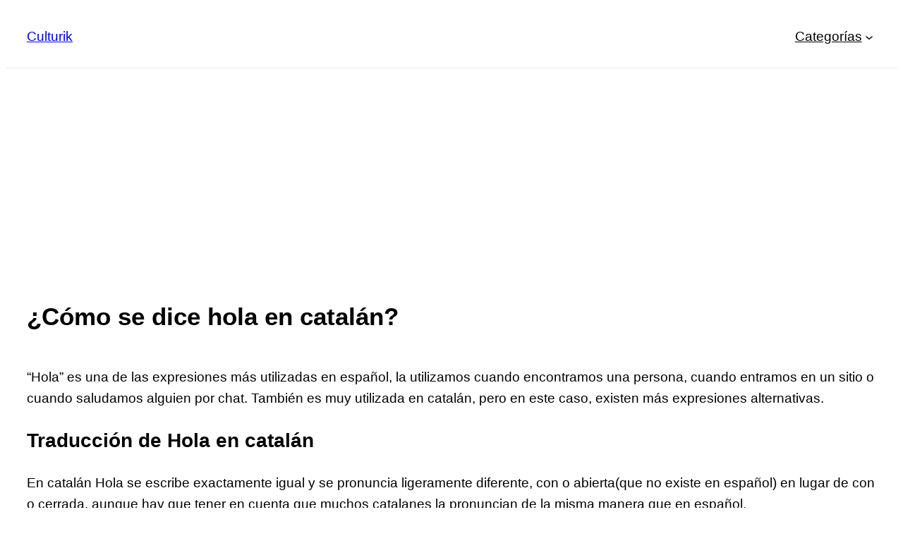

--- FILE ---
content_type: text/html; charset=UTF-8
request_url: https://culturik.com/hola-en-catalan
body_size: 16375
content:
<!DOCTYPE html> 
<html lang="es"> 
<head>
<meta charset="UTF-8" />
<link rel="preload" href="https://culturik.com/wp-content/cache/fvm/min/1745397753-css983335a8ec8ec386d546a499ddcf86dd9c28e692b1eec356b8b5d66afc5bd.css" as="style" media="all" /> 
<link rel="preload" href="https://culturik.com/wp-content/cache/fvm/min/1745397753-css0f3a6e24e49a97a4caef7797a37065c2e66ab12bfe3f6fea544a0933c9d3d.css" as="style" media="all" /> 
<link rel="preload" href="https://culturik.com/wp-content/cache/fvm/min/1745397753-css2829ac643baef29087ea4b9d90f0875de319a572b2ca14477ee27589df2c2.css" as="style" media="all" />
<script data-cfasync="false">if(navigator.userAgent.match(/MSIE|Internet Explorer/i)||navigator.userAgent.match(/Trident\/7\..*?rv:11/i)){var href=document.location.href;if(!href.match(/[?&]iebrowser/)){if(href.indexOf("?")==-1){if(href.indexOf("#")==-1){document.location.href=href+"?iebrowser=1"}else{document.location.href=href.replace("#","?iebrowser=1#")}}else{if(href.indexOf("#")==-1){document.location.href=href+"&iebrowser=1"}else{document.location.href=href.replace("#","&iebrowser=1#")}}}}</script>
<script data-cfasync="false">class FVMLoader{constructor(e){this.triggerEvents=e,this.eventOptions={passive:!0},this.userEventListener=this.triggerListener.bind(this),this.delayedScripts={normal:[],async:[],defer:[]},this.allJQueries=[]}_addUserInteractionListener(e){this.triggerEvents.forEach(t=>window.addEventListener(t,e.userEventListener,e.eventOptions))}_removeUserInteractionListener(e){this.triggerEvents.forEach(t=>window.removeEventListener(t,e.userEventListener,e.eventOptions))}triggerListener(){this._removeUserInteractionListener(this),"loading"===document.readyState?document.addEventListener("DOMContentLoaded",this._loadEverythingNow.bind(this)):this._loadEverythingNow()}async _loadEverythingNow(){this._runAllDelayedCSS(),this._delayEventListeners(),this._delayJQueryReady(this),this._handleDocumentWrite(),this._registerAllDelayedScripts(),await this._loadScriptsFromList(this.delayedScripts.normal),await this._loadScriptsFromList(this.delayedScripts.defer),await this._loadScriptsFromList(this.delayedScripts.async),await this._triggerDOMContentLoaded(),await this._triggerWindowLoad(),window.dispatchEvent(new Event("wpr-allScriptsLoaded"))}_registerAllDelayedScripts(){document.querySelectorAll("script[type=fvmdelay]").forEach(e=>{e.hasAttribute("src")?e.hasAttribute("async")&&!1!==e.async?this.delayedScripts.async.push(e):e.hasAttribute("defer")&&!1!==e.defer||"module"===e.getAttribute("data-type")?this.delayedScripts.defer.push(e):this.delayedScripts.normal.push(e):this.delayedScripts.normal.push(e)})}_runAllDelayedCSS(){document.querySelectorAll("link[rel=fvmdelay]").forEach(e=>{e.setAttribute("rel","stylesheet")})}async _transformScript(e){return await this._requestAnimFrame(),new Promise(t=>{const n=document.createElement("script");let r;[...e.attributes].forEach(e=>{let t=e.nodeName;"type"!==t&&("data-type"===t&&(t="type",r=e.nodeValue),n.setAttribute(t,e.nodeValue))}),e.hasAttribute("src")?(n.addEventListener("load",t),n.addEventListener("error",t)):(n.text=e.text,t()),e.parentNode.replaceChild(n,e)})}async _loadScriptsFromList(e){const t=e.shift();return t?(await this._transformScript(t),this._loadScriptsFromList(e)):Promise.resolve()}_delayEventListeners(){let e={};function t(t,n){!function(t){function n(n){return e[t].eventsToRewrite.indexOf(n)>=0?"wpr-"+n:n}e[t]||(e[t]={originalFunctions:{add:t.addEventListener,remove:t.removeEventListener},eventsToRewrite:[]},t.addEventListener=function(){arguments[0]=n(arguments[0]),e[t].originalFunctions.add.apply(t,arguments)},t.removeEventListener=function(){arguments[0]=n(arguments[0]),e[t].originalFunctions.remove.apply(t,arguments)})}(t),e[t].eventsToRewrite.push(n)}function n(e,t){let n=e[t];Object.defineProperty(e,t,{get:()=>n||function(){},set(r){e["wpr"+t]=n=r}})}t(document,"DOMContentLoaded"),t(window,"DOMContentLoaded"),t(window,"load"),t(window,"pageshow"),t(document,"readystatechange"),n(document,"onreadystatechange"),n(window,"onload"),n(window,"onpageshow")}_delayJQueryReady(e){let t=window.jQuery;Object.defineProperty(window,"jQuery",{get:()=>t,set(n){if(n&&n.fn&&!e.allJQueries.includes(n)){n.fn.ready=n.fn.init.prototype.ready=function(t){e.domReadyFired?t.bind(document)(n):document.addEventListener("DOMContentLoaded2",()=>t.bind(document)(n))};const t=n.fn.on;n.fn.on=n.fn.init.prototype.on=function(){if(this[0]===window){function e(e){return e.split(" ").map(e=>"load"===e||0===e.indexOf("load.")?"wpr-jquery-load":e).join(" ")}"string"==typeof arguments[0]||arguments[0]instanceof String?arguments[0]=e(arguments[0]):"object"==typeof arguments[0]&&Object.keys(arguments[0]).forEach(t=>{delete Object.assign(arguments[0],{[e(t)]:arguments[0][t]})[t]})}return t.apply(this,arguments),this},e.allJQueries.push(n)}t=n}})}async _triggerDOMContentLoaded(){this.domReadyFired=!0,await this._requestAnimFrame(),document.dispatchEvent(new Event("DOMContentLoaded2")),await this._requestAnimFrame(),window.dispatchEvent(new Event("DOMContentLoaded2")),await this._requestAnimFrame(),document.dispatchEvent(new Event("wpr-readystatechange")),await this._requestAnimFrame(),document.wpronreadystatechange&&document.wpronreadystatechange()}async _triggerWindowLoad(){await this._requestAnimFrame(),window.dispatchEvent(new Event("wpr-load")),await this._requestAnimFrame(),window.wpronload&&window.wpronload(),await this._requestAnimFrame(),this.allJQueries.forEach(e=>e(window).trigger("wpr-jquery-load")),window.dispatchEvent(new Event("wpr-pageshow")),await this._requestAnimFrame(),window.wpronpageshow&&window.wpronpageshow()}_handleDocumentWrite(){const e=new Map;document.write=document.writeln=function(t){const n=document.currentScript,r=document.createRange(),i=n.parentElement;let a=e.get(n);void 0===a&&(a=n.nextSibling,e.set(n,a));const s=document.createDocumentFragment();r.setStart(s,0),s.appendChild(r.createContextualFragment(t)),i.insertBefore(s,a)}}async _requestAnimFrame(){return new Promise(e=>requestAnimationFrame(e))}static run(){const e=new FVMLoader(["keydown","mousemove","touchmove","touchstart","touchend","wheel"]);e._addUserInteractionListener(e)}}FVMLoader.run();</script>
<meta name="viewport" content="width=device-width, initial-scale=1" />
<meta name="robots" content="max-snippet:-1,max-image-preview:large,max-video-preview:-1" />
<link rel="canonical" href="https://culturik.com/hola-en-catalan" />
<meta name="description" content="Traducción de «Hola» al catalán con audio de ejemplo y expresiones alternativas." />
<meta property="og:type" content="article" />
<meta property="og:locale" content="es_ES" />
<meta property="og:site_name" content="Culturik" />
<meta property="og:title" content="¿Cómo se dice hola en catalán?" />
<meta property="og:description" content="Traducción de «Hola» al catalán con audio de ejemplo y expresiones alternativas." />
<meta property="og:url" content="https://culturik.com/hola-en-catalan" />
<meta property="article:published_time" content="2018-04-21T19:02:30+00:00" />
<meta property="article:modified_time" content="2022-12-25T08:57:31+00:00" />
<meta name="twitter:card" content="summary_large_image" />
<meta name="twitter:title" content="¿Cómo se dice hola en catalán?" />
<meta name="twitter:description" content="Traducción de «Hola» al catalán con audio de ejemplo y expresiones alternativas." />
<script type="application/ld+json">{"@context":"https://schema.org","@graph":[{"@type":"WebSite","@id":"https://culturik.com/#/schema/WebSite","url":"https://culturik.com/","name":"Culturik","description":"Respuestas rápidas y claras a preguntas de cultura general.","inLanguage":"es","potentialAction":{"@type":"SearchAction","target":{"@type":"EntryPoint","urlTemplate":"https://culturik.com/search/{search_term_string}"},"query-input":"required name=search_term_string"},"publisher":{"@type":"Organization","@id":"https://culturik.com/#/schema/Organization","name":"Culturik","url":"https://culturik.com/"}},{"@type":"WebPage","@id":"https://culturik.com/hola-en-catalan","url":"https://culturik.com/hola-en-catalan","name":"¿Cómo se dice hola en catalán? &#x2d; Culturik","description":"Traducción de «Hola» al catalán con audio de ejemplo y expresiones alternativas.","inLanguage":"es","isPartOf":{"@id":"https://culturik.com/#/schema/WebSite"},"breadcrumb":{"@type":"BreadcrumbList","@id":"https://culturik.com/#/schema/BreadcrumbList","itemListElement":[{"@type":"ListItem","position":1,"item":"https://culturik.com/","name":"Culturik"},{"@type":"ListItem","position":2,"item":"https://culturik.com/idiomas","name":"Categoría: Idiomas"},{"@type":"ListItem","position":3,"name":"¿Cómo se dice hola en catalán?"}]},"potentialAction":{"@type":"ReadAction","target":"https://culturik.com/hola-en-catalan"},"datePublished":"2018-04-21T19:02:30+00:00","dateModified":"2022-12-25T08:57:31+00:00","author":{"@type":"Person","@id":"https://culturik.com/#/schema/Person/7173b4c102bf2471ccb57ecd9816f3bc","name":"admin"}}]}</script>
<title>¿Cómo se dice hola en catalán? &#x2d; Culturik</title>
<link rel="alternate" type="application/rss+xml" title="Culturik &raquo; Feed" href="https://culturik.com/feed" />
<link rel="alternate" type="application/rss+xml" title="Culturik &raquo; Feed de los comentarios" href="https://culturik.com/comments/feed" />
<link rel="alternate" type="application/rss+xml" title="Culturik &raquo; Comentario ¿Cómo se dice hola en catalán? del feed" href="https://culturik.com/hola-en-catalan/feed" />
<meta name="cdp-version" content="1.5.0" /> 
<style id='wp-img-auto-sizes-contain-inline-css' media="all">img:is([sizes=auto i],[sizes^="auto," i]){contain-intrinsic-size:3000px 1500px}</style> 
<style id='wp-block-site-title-inline-css' media="all">.wp-block-site-title{box-sizing:border-box}.wp-block-site-title :where(a){color:inherit;font-family:inherit;font-size:inherit;font-style:inherit;font-weight:inherit;letter-spacing:inherit;line-height:inherit;text-decoration:inherit}</style> 
<style id='wp-block-navigation-link-inline-css' media="all">.wp-block-navigation .wp-block-navigation-item__label{overflow-wrap:break-word}.wp-block-navigation .wp-block-navigation-item__description{display:none}.link-ui-tools{outline:1px solid #f0f0f0;padding:8px}.link-ui-block-inserter{padding-top:8px}.link-ui-block-inserter__back{margin-left:8px;text-transform:uppercase}</style> 
<style id='wp-block-navigation-inline-css' media="all">.wp-block-navigation{position:relative}.wp-block-navigation ul{margin-bottom:0;margin-left:0;margin-top:0;padding-left:0}.wp-block-navigation ul,.wp-block-navigation ul li{list-style:none;padding:0}.wp-block-navigation .wp-block-navigation-item{align-items:center;background-color:inherit;display:flex;position:relative}.wp-block-navigation .wp-block-navigation-item .wp-block-navigation__submenu-container:empty{display:none}.wp-block-navigation .wp-block-navigation-item__content{display:block;z-index:1}.wp-block-navigation .wp-block-navigation-item__content.wp-block-navigation-item__content{color:inherit}.wp-block-navigation.has-text-decoration-underline .wp-block-navigation-item__content,.wp-block-navigation.has-text-decoration-underline .wp-block-navigation-item__content:active,.wp-block-navigation.has-text-decoration-underline .wp-block-navigation-item__content:focus{text-decoration:underline}.wp-block-navigation.has-text-decoration-line-through .wp-block-navigation-item__content,.wp-block-navigation.has-text-decoration-line-through .wp-block-navigation-item__content:active,.wp-block-navigation.has-text-decoration-line-through .wp-block-navigation-item__content:focus{text-decoration:line-through}.wp-block-navigation :where(a),.wp-block-navigation :where(a:active),.wp-block-navigation :where(a:focus){text-decoration:none}.wp-block-navigation .wp-block-navigation__submenu-icon{align-self:center;background-color:inherit;border:none;color:currentColor;display:inline-block;font-size:inherit;height:.6em;line-height:0;margin-left:.25em;padding:0;width:.6em}.wp-block-navigation .wp-block-navigation__submenu-icon svg{display:inline-block;stroke:currentColor;height:inherit;margin-top:.075em;width:inherit}.wp-block-navigation{--navigation-layout-justification-setting:flex-start;--navigation-layout-direction:row;--navigation-layout-wrap:wrap;--navigation-layout-justify:flex-start;--navigation-layout-align:center}.wp-block-navigation.is-vertical{--navigation-layout-direction:column;--navigation-layout-justify:initial;--navigation-layout-align:flex-start}.wp-block-navigation.no-wrap{--navigation-layout-wrap:nowrap}.wp-block-navigation.items-justified-center{--navigation-layout-justification-setting:center;--navigation-layout-justify:center}.wp-block-navigation.items-justified-center.is-vertical{--navigation-layout-align:center}.wp-block-navigation.items-justified-right{--navigation-layout-justification-setting:flex-end;--navigation-layout-justify:flex-end}.wp-block-navigation.items-justified-right.is-vertical{--navigation-layout-align:flex-end}.wp-block-navigation.items-justified-space-between{--navigation-layout-justification-setting:space-between;--navigation-layout-justify:space-between}.wp-block-navigation .has-child .wp-block-navigation__submenu-container{align-items:normal;background-color:inherit;color:inherit;display:flex;flex-direction:column;opacity:0;position:absolute;z-index:2}@media not (prefers-reduced-motion){.wp-block-navigation .has-child .wp-block-navigation__submenu-container{transition:opacity .1s linear}}.wp-block-navigation .has-child .wp-block-navigation__submenu-container{height:0;overflow:hidden;visibility:hidden;width:0}.wp-block-navigation .has-child .wp-block-navigation__submenu-container>.wp-block-navigation-item>.wp-block-navigation-item__content{display:flex;flex-grow:1;padding:.5em 1em}.wp-block-navigation .has-child .wp-block-navigation__submenu-container>.wp-block-navigation-item>.wp-block-navigation-item__content .wp-block-navigation__submenu-icon{margin-left:auto;margin-right:0}.wp-block-navigation .has-child .wp-block-navigation__submenu-container .wp-block-navigation-item__content{margin:0}.wp-block-navigation .has-child .wp-block-navigation__submenu-container{left:-1px;top:100%}@media (min-width:782px){.wp-block-navigation .has-child .wp-block-navigation__submenu-container .wp-block-navigation__submenu-container{left:100%;top:-1px}.wp-block-navigation .has-child .wp-block-navigation__submenu-container .wp-block-navigation__submenu-container:before{background:#0000;content:"";display:block;height:100%;position:absolute;right:100%;width:.5em}.wp-block-navigation .has-child .wp-block-navigation__submenu-container .wp-block-navigation__submenu-icon{margin-right:.25em}.wp-block-navigation .has-child .wp-block-navigation__submenu-container .wp-block-navigation__submenu-icon svg{transform:rotate(-90deg)}}.wp-block-navigation .has-child .wp-block-navigation-submenu__toggle[aria-expanded=true]~.wp-block-navigation__submenu-container,.wp-block-navigation .has-child:not(.open-on-click):hover>.wp-block-navigation__submenu-container,.wp-block-navigation .has-child:not(.open-on-click):not(.open-on-hover-click):focus-within>.wp-block-navigation__submenu-container{height:auto;min-width:200px;opacity:1;overflow:visible;visibility:visible;width:auto}.wp-block-navigation.has-background .has-child .wp-block-navigation__submenu-container{left:0;top:100%}@media (min-width:782px){.wp-block-navigation.has-background .has-child .wp-block-navigation__submenu-container .wp-block-navigation__submenu-container{left:100%;top:0}}.wp-block-navigation-submenu{display:flex;position:relative}.wp-block-navigation-submenu .wp-block-navigation__submenu-icon svg{stroke:currentColor}button.wp-block-navigation-item__content{background-color:initial;border:none;color:currentColor;font-family:inherit;font-size:inherit;font-style:inherit;font-weight:inherit;letter-spacing:inherit;line-height:inherit;text-align:left;text-transform:inherit}.wp-block-navigation-submenu__toggle{cursor:pointer}.wp-block-navigation-submenu__toggle[aria-expanded=true]+.wp-block-navigation__submenu-icon>svg,.wp-block-navigation-submenu__toggle[aria-expanded=true]>svg{transform:rotate(180deg)}.wp-block-navigation-item.open-on-click .wp-block-navigation-submenu__toggle{padding-left:0;padding-right:.85em}.wp-block-navigation-item.open-on-click .wp-block-navigation-submenu__toggle+.wp-block-navigation__submenu-icon{margin-left:-.6em;pointer-events:none}.wp-block-navigation-item.open-on-click button.wp-block-navigation-item__content:not(.wp-block-navigation-submenu__toggle){padding:0}.wp-block-navigation .wp-block-page-list,.wp-block-navigation__container,.wp-block-navigation__responsive-close,.wp-block-navigation__responsive-container,.wp-block-navigation__responsive-container-content,.wp-block-navigation__responsive-dialog{gap:inherit}:where(.wp-block-navigation.has-background .wp-block-navigation-item a:not(.wp-element-button)),:where(.wp-block-navigation.has-background .wp-block-navigation-submenu a:not(.wp-element-button)){padding:.5em 1em}:where(.wp-block-navigation .wp-block-navigation__submenu-container .wp-block-navigation-item a:not(.wp-element-button)),:where(.wp-block-navigation .wp-block-navigation__submenu-container .wp-block-navigation-submenu a:not(.wp-element-button)),:where(.wp-block-navigation .wp-block-navigation__submenu-container .wp-block-navigation-submenu button.wp-block-navigation-item__content),:where(.wp-block-navigation .wp-block-navigation__submenu-container .wp-block-pages-list__item button.wp-block-navigation-item__content){padding:.5em 1em}.wp-block-navigation.items-justified-right .wp-block-navigation__container .has-child .wp-block-navigation__submenu-container,.wp-block-navigation.items-justified-right .wp-block-page-list>.has-child .wp-block-navigation__submenu-container,.wp-block-navigation.items-justified-space-between .wp-block-page-list>.has-child:last-child .wp-block-navigation__submenu-container,.wp-block-navigation.items-justified-space-between>.wp-block-navigation__container>.has-child:last-child .wp-block-navigation__submenu-container{left:auto;right:0}.wp-block-navigation.items-justified-right .wp-block-navigation__container .has-child .wp-block-navigation__submenu-container .wp-block-navigation__submenu-container,.wp-block-navigation.items-justified-right .wp-block-page-list>.has-child .wp-block-navigation__submenu-container .wp-block-navigation__submenu-container,.wp-block-navigation.items-justified-space-between .wp-block-page-list>.has-child:last-child .wp-block-navigation__submenu-container .wp-block-navigation__submenu-container,.wp-block-navigation.items-justified-space-between>.wp-block-navigation__container>.has-child:last-child .wp-block-navigation__submenu-container .wp-block-navigation__submenu-container{left:-1px;right:-1px}@media (min-width:782px){.wp-block-navigation.items-justified-right .wp-block-navigation__container .has-child .wp-block-navigation__submenu-container .wp-block-navigation__submenu-container,.wp-block-navigation.items-justified-right .wp-block-page-list>.has-child .wp-block-navigation__submenu-container .wp-block-navigation__submenu-container,.wp-block-navigation.items-justified-space-between .wp-block-page-list>.has-child:last-child .wp-block-navigation__submenu-container .wp-block-navigation__submenu-container,.wp-block-navigation.items-justified-space-between>.wp-block-navigation__container>.has-child:last-child .wp-block-navigation__submenu-container .wp-block-navigation__submenu-container{left:auto;right:100%}}.wp-block-navigation:not(.has-background) .wp-block-navigation__submenu-container{background-color:#fff;border:1px solid #00000026}.wp-block-navigation.has-background .wp-block-navigation__submenu-container{background-color:inherit}.wp-block-navigation:not(.has-text-color) .wp-block-navigation__submenu-container{color:#000}.wp-block-navigation__container{align-items:var(--navigation-layout-align,initial);display:flex;flex-direction:var(--navigation-layout-direction,initial);flex-wrap:var(--navigation-layout-wrap,wrap);justify-content:var(--navigation-layout-justify,initial);list-style:none;margin:0;padding-left:0}.wp-block-navigation__container .is-responsive{display:none}.wp-block-navigation__container:only-child,.wp-block-page-list:only-child{flex-grow:1}@keyframes overlay-menu__fade-in-animation{0%{opacity:0;transform:translateY(.5em)}to{opacity:1;transform:translateY(0)}}.wp-block-navigation__responsive-container{bottom:0;display:none;left:0;position:fixed;right:0;top:0}.wp-block-navigation__responsive-container :where(.wp-block-navigation-item a){color:inherit}.wp-block-navigation__responsive-container .wp-block-navigation__responsive-container-content{align-items:var(--navigation-layout-align,initial);display:flex;flex-direction:var(--navigation-layout-direction,initial);flex-wrap:var(--navigation-layout-wrap,wrap);justify-content:var(--navigation-layout-justify,initial)}.wp-block-navigation__responsive-container:not(.is-menu-open.is-menu-open){background-color:inherit!important;color:inherit!important}.wp-block-navigation__responsive-container.is-menu-open{background-color:inherit;display:flex;flex-direction:column}@media not (prefers-reduced-motion){.wp-block-navigation__responsive-container.is-menu-open{animation:overlay-menu__fade-in-animation .1s ease-out;animation-fill-mode:forwards}}.wp-block-navigation__responsive-container.is-menu-open{overflow:auto;padding:clamp(1rem,var(--wp--style--root--padding-top),20rem) clamp(1rem,var(--wp--style--root--padding-right),20rem) clamp(1rem,var(--wp--style--root--padding-bottom),20rem) clamp(1rem,var(--wp--style--root--padding-left),20rem);z-index:100000}.wp-block-navigation__responsive-container.is-menu-open .wp-block-navigation__responsive-container-content{align-items:var(--navigation-layout-justification-setting,inherit);display:flex;flex-direction:column;flex-wrap:nowrap;overflow:visible;padding-top:calc(2rem + 24px)}.wp-block-navigation__responsive-container.is-menu-open .wp-block-navigation__responsive-container-content,.wp-block-navigation__responsive-container.is-menu-open .wp-block-navigation__responsive-container-content .wp-block-navigation__container,.wp-block-navigation__responsive-container.is-menu-open .wp-block-navigation__responsive-container-content .wp-block-page-list{justify-content:flex-start}.wp-block-navigation__responsive-container.is-menu-open .wp-block-navigation__responsive-container-content .wp-block-navigation__submenu-icon{display:none}.wp-block-navigation__responsive-container.is-menu-open .wp-block-navigation__responsive-container-content .has-child .wp-block-navigation__submenu-container{border:none;height:auto;min-width:200px;opacity:1;overflow:initial;padding-left:2rem;padding-right:2rem;position:static;visibility:visible;width:auto}.wp-block-navigation__responsive-container.is-menu-open .wp-block-navigation__responsive-container-content .wp-block-navigation__container,.wp-block-navigation__responsive-container.is-menu-open .wp-block-navigation__responsive-container-content .wp-block-navigation__submenu-container{gap:inherit}.wp-block-navigation__responsive-container.is-menu-open .wp-block-navigation__responsive-container-content .wp-block-navigation__submenu-container{padding-top:var(--wp--style--block-gap,2em)}.wp-block-navigation__responsive-container.is-menu-open .wp-block-navigation__responsive-container-content .wp-block-navigation-item__content{padding:0}.wp-block-navigation__responsive-container.is-menu-open .wp-block-navigation__responsive-container-content .wp-block-navigation-item,.wp-block-navigation__responsive-container.is-menu-open .wp-block-navigation__responsive-container-content .wp-block-navigation__container,.wp-block-navigation__responsive-container.is-menu-open .wp-block-navigation__responsive-container-content .wp-block-page-list{align-items:var(--navigation-layout-justification-setting,initial);display:flex;flex-direction:column}.wp-block-navigation__responsive-container.is-menu-open .wp-block-navigation-item,.wp-block-navigation__responsive-container.is-menu-open .wp-block-navigation-item .wp-block-navigation__submenu-container,.wp-block-navigation__responsive-container.is-menu-open .wp-block-navigation__container,.wp-block-navigation__responsive-container.is-menu-open .wp-block-page-list{background:#0000!important;color:inherit!important}.wp-block-navigation__responsive-container.is-menu-open .wp-block-navigation__submenu-container.wp-block-navigation__submenu-container.wp-block-navigation__submenu-container.wp-block-navigation__submenu-container{left:auto;right:auto}@media (min-width:600px){.wp-block-navigation__responsive-container:not(.hidden-by-default):not(.is-menu-open){background-color:inherit;display:block;position:relative;width:100%;z-index:auto}.wp-block-navigation__responsive-container:not(.hidden-by-default):not(.is-menu-open) .wp-block-navigation__responsive-container-close{display:none}.wp-block-navigation__responsive-container.is-menu-open .wp-block-navigation__submenu-container.wp-block-navigation__submenu-container.wp-block-navigation__submenu-container.wp-block-navigation__submenu-container{left:0}}.wp-block-navigation:not(.has-background) .wp-block-navigation__responsive-container.is-menu-open{background-color:#fff}.wp-block-navigation:not(.has-text-color) .wp-block-navigation__responsive-container.is-menu-open{color:#000}.wp-block-navigation__toggle_button_label{font-size:1rem;font-weight:700}.wp-block-navigation__responsive-container-close,.wp-block-navigation__responsive-container-open{background:#0000;border:none;color:currentColor;cursor:pointer;margin:0;padding:0;text-transform:inherit;vertical-align:middle}.wp-block-navigation__responsive-container-close svg,.wp-block-navigation__responsive-container-open svg{fill:currentColor;display:block;height:24px;pointer-events:none;width:24px}.wp-block-navigation__responsive-container-open{display:flex}.wp-block-navigation__responsive-container-open.wp-block-navigation__responsive-container-open.wp-block-navigation__responsive-container-open{font-family:inherit;font-size:inherit;font-weight:inherit}@media (min-width:600px){.wp-block-navigation__responsive-container-open:not(.always-shown){display:none}}.wp-block-navigation__responsive-container-close{position:absolute;right:0;top:0;z-index:2}.wp-block-navigation__responsive-container-close.wp-block-navigation__responsive-container-close.wp-block-navigation__responsive-container-close{font-family:inherit;font-size:inherit;font-weight:inherit}.wp-block-navigation__responsive-close{width:100%}.has-modal-open .wp-block-navigation__responsive-close{margin-left:auto;margin-right:auto;max-width:var(--wp--style--global--wide-size,100%)}.wp-block-navigation__responsive-close:focus{outline:none}.is-menu-open .wp-block-navigation__responsive-close,.is-menu-open .wp-block-navigation__responsive-container-content,.is-menu-open .wp-block-navigation__responsive-dialog{box-sizing:border-box}.wp-block-navigation__responsive-dialog{position:relative}.has-modal-open .admin-bar .is-menu-open .wp-block-navigation__responsive-dialog{margin-top:46px}@media (min-width:782px){.has-modal-open .admin-bar .is-menu-open .wp-block-navigation__responsive-dialog{margin-top:32px}}html.has-modal-open{overflow:hidden}</style> 
<style id='frtm_core_navigation-inline-css' media="all">.wp-block-navigation__responsive-container.is-menu-open{padding:var(--wp--custom--spacing--outer)}.wp-block-navigation:not(.has-background) .wp-block-navigation__submenu-container{border:1px solid transparent}.wp-block-navigation .has-child>.wp-block-navigation__submenu-container{transition:opacity .25s ease,transform .5s var(--blockpress-transition);transform:translateY(15px)}.wp-block-navigation__container>.wp-block-navigation-item>a{line-height:2.5;position:relative}.wp-block-navigation__container>.wp-block-navigation-item:not(.has-child)>a:after{position:absolute;bottom:0;left:0;content:"";height:2px;width:0;transition:width .5s;background-color:currentColor}.wp-block-navigation__container>.wp-block-navigation-item:not(.has-child)>a:hover:after{width:100%}.wp-block-navigation :where(.wp-block-navigation__submenu-container)>.wp-block-navigation-item:first-child>.wp-block-navigation-item__content{margin-top:.5em}.wp-block-navigation :where(.wp-block-navigation__submenu-container)>.wp-block-navigation-item:last-child>.wp-block-navigation-item__content{margin-bottom:.5em}.wp-block-navigation .has-child :where(.wp-block-navigation__submenu-container)>.wp-block-navigation-item>.wp-block-navigation-item__content:hover{transform:translateX(5px)}@media (min-width:600px){.wp-block-navigation .has-child:hover>.wp-block-navigation__submenu-container,.wp-block-navigation .has-child .wp-block-navigation-submenu__toggle[aria-expanded=true]+.wp-block-navigation__submenu-container{box-shadow:0 20px 40px -5px rgb(9 30 66 / 18%);transform:translateY(0)}}@media (max-width:599px){.wp-block-navigation__responsive-container{opacity:0;visibility:hidden;transition:opacity 0s,visibility 0s;display:flex}.wp-block-navigation__responsive-container.is-menu-open{opacity:1;visibility:visible;transition:opacity .3s ease-in-out,visibility .3s ease-in-out}.wp-block-navigation__responsive-container .wp-block-navigation__responsive-container-content .wp-block-navigation__container{transition:transform .4s var(--blockpress-transition),opacity .4s var(--blockpress-transition);transform:translateY(-35px);opacity:0;transition-delay:.2s;font-size:20px;width:100%}.wp-block-navigation__responsive-container.is-menu-open .wp-block-navigation__responsive-container-content .wp-block-navigation__container{transform:translateY(0);opacity:1;gap:20px}.wp-block-navigation__responsive-container.is-menu-open .wp-block-navigation__responsive-container-content .has-child .wp-block-navigation__submenu-container{font-size:.9em;gap:15px;padding:0 30px 24px 30px;position:relative}.wp-block-navigation__responsive-container.is-menu-open .wp-block-navigation__submenu-container:before{content:"↑";position:absolute;left:0;top:10px}}@media (min-width:782px){.wp-block-navigation .has-child :where(.wp-block-navigation__submenu-container) .wp-block-navigation__submenu-icon{margin-right:.7em}}.wp-block-navigation__responsive-container-close{transition:transform .3s ease-in-out;opacity:.8}.wp-block-navigation__responsive-container-close:focus,.wp-block-navigation__responsive-container-close:hover{transform:rotate(90deg);opacity:1}</style> 
<style id='wp-block-group-inline-css' media="all">.wp-block-group{box-sizing:border-box}:where(.wp-block-group.wp-block-group-is-layout-constrained){position:relative}</style> 
<style id='wp-block-group-theme-inline-css' media="all">:where(.wp-block-group.has-background){padding:1.25em 2.375em}</style> 
<link rel='stylesheet' id='blockpress-stickyheader-css' href='https://culturik.com/wp-content/cache/fvm/min/1745397753-css983335a8ec8ec386d546a499ddcf86dd9c28e692b1eec356b8b5d66afc5bd.css' media='all' /> 
<style id='wp-block-template-part-theme-inline-css' media="all">:root :where(.wp-block-template-part.has-background){margin-bottom:0;margin-top:0;padding:1.25em 2.375em}</style> 
<style id='wp-block-post-title-inline-css' media="all">.wp-block-post-title{box-sizing:border-box;word-break:break-word}.wp-block-post-title :where(a){display:inline-block;font-family:inherit;font-size:inherit;font-style:inherit;font-weight:inherit;letter-spacing:inherit;line-height:inherit;text-decoration:inherit}</style> 
<style id='wp-block-paragraph-inline-css' media="all">.is-small-text{font-size:.875em}.is-regular-text{font-size:1em}.is-large-text{font-size:2.25em}.is-larger-text{font-size:3em}.has-drop-cap:not(:focus):first-letter{float:left;font-size:8.4em;font-style:normal;font-weight:100;line-height:.68;margin:.05em .1em 0 0;text-transform:uppercase}body.rtl .has-drop-cap:not(:focus):first-letter{float:none;margin-left:.1em}p.has-drop-cap.has-background{overflow:hidden}:root :where(p.has-background){padding:1.25em 2.375em}:where(p.has-text-color:not(.has-link-color)) a{color:inherit}p.has-text-align-left[style*="writing-mode:vertical-lr"],p.has-text-align-right[style*="writing-mode:vertical-rl"]{rotate:180deg}</style> 
<style id='wp-block-heading-inline-css' media="all">h1:where(.wp-block-heading).has-background,h2:where(.wp-block-heading).has-background,h3:where(.wp-block-heading).has-background,h4:where(.wp-block-heading).has-background,h5:where(.wp-block-heading).has-background,h6:where(.wp-block-heading).has-background{padding:1.25em 2.375em}h1.has-text-align-left[style*=writing-mode]:where([style*=vertical-lr]),h1.has-text-align-right[style*=writing-mode]:where([style*=vertical-rl]),h2.has-text-align-left[style*=writing-mode]:where([style*=vertical-lr]),h2.has-text-align-right[style*=writing-mode]:where([style*=vertical-rl]),h3.has-text-align-left[style*=writing-mode]:where([style*=vertical-lr]),h3.has-text-align-right[style*=writing-mode]:where([style*=vertical-rl]),h4.has-text-align-left[style*=writing-mode]:where([style*=vertical-lr]),h4.has-text-align-right[style*=writing-mode]:where([style*=vertical-rl]),h5.has-text-align-left[style*=writing-mode]:where([style*=vertical-lr]),h5.has-text-align-right[style*=writing-mode]:where([style*=vertical-rl]),h6.has-text-align-left[style*=writing-mode]:where([style*=vertical-lr]),h6.has-text-align-right[style*=writing-mode]:where([style*=vertical-rl]){rotate:180deg}</style> 
<style id='wp-block-audio-inline-css' media="all">.wp-block-audio{box-sizing:border-box}.wp-block-audio :where(figcaption){margin-bottom:1em;margin-top:.5em}.wp-block-audio audio{min-width:300px;width:100%}</style> 
<style id='wp-block-audio-theme-inline-css' media="all">.wp-block-audio :where(figcaption){color:#555;font-size:13px;text-align:center}.is-dark-theme .wp-block-audio :where(figcaption){color:#ffffffa6}.wp-block-audio{margin:0 0 1em}</style> 
<link rel='stylesheet' id='yarppRelatedCss-css' href='https://culturik.com/wp-content/cache/fvm/min/1745397753-css0f3a6e24e49a97a4caef7797a37065c2e66ab12bfe3f6fea544a0933c9d3d.css' media='all' /> 
<style id='wp-block-post-content-inline-css' media="all">.wp-block-post-content{display:flow-root}</style> 
<style id='wp-block-separator-inline-css' media="all">@charset "UTF-8";.wp-block-separator{border:none;border-top:2px solid}:root :where(.wp-block-separator.is-style-dots){height:auto;line-height:1;text-align:center}:root :where(.wp-block-separator.is-style-dots):before{color:currentColor;content:"···";font-family:serif;font-size:1.5em;letter-spacing:2em;padding-left:2em}.wp-block-separator.is-style-dots{background:none!important;border:none!important}</style> 
<style id='wp-block-separator-theme-inline-css' media="all">.wp-block-separator.has-css-opacity{opacity:.4}.wp-block-separator{border:none;border-bottom:2px solid;margin-left:auto;margin-right:auto}.wp-block-separator.has-alpha-channel-opacity{opacity:1}.wp-block-separator:not(.is-style-wide):not(.is-style-dots){width:100px}.wp-block-separator.has-background:not(.is-style-dots){border-bottom:none;height:1px}.wp-block-separator.has-background:not(.is-style-wide):not(.is-style-dots){height:2px}</style> 
<style id='frtm_core_separator-inline-css' media="all">.wp-block-separator{opacity:1}.wp-block-separator.has-background:not(.is-style-dots),.wp-block-separator:not(.is-style-dots){border-bottom:1px solid currentColor;height:1px}.wp-block-separator.is-style-dots:before{font-family:inherit;font-size:var(--wp--preset--font-size--large);letter-spacing:10px;padding-left:10px}</style> 
<style id='wp-block-library-inline-css' media="all">:root{--wp-block-synced-color:#7a00df;--wp-block-synced-color--rgb:122,0,223;--wp-bound-block-color:var(--wp-block-synced-color);--wp-editor-canvas-background:#ddd;--wp-admin-theme-color:#007cba;--wp-admin-theme-color--rgb:0,124,186;--wp-admin-theme-color-darker-10:#006ba1;--wp-admin-theme-color-darker-10--rgb:0,107,160.5;--wp-admin-theme-color-darker-20:#005a87;--wp-admin-theme-color-darker-20--rgb:0,90,135;--wp-admin-border-width-focus:2px}@media (min-resolution:192dpi){:root{--wp-admin-border-width-focus:1.5px}}.wp-element-button{cursor:pointer}:root .has-very-light-gray-background-color{background-color:#eee}:root .has-very-dark-gray-background-color{background-color:#313131}:root .has-very-light-gray-color{color:#eee}:root .has-very-dark-gray-color{color:#313131}:root .has-vivid-green-cyan-to-vivid-cyan-blue-gradient-background{background:linear-gradient(135deg,#00d084,#0693e3)}:root .has-purple-crush-gradient-background{background:linear-gradient(135deg,#34e2e4,#4721fb 50%,#ab1dfe)}:root .has-hazy-dawn-gradient-background{background:linear-gradient(135deg,#faaca8,#dad0ec)}:root .has-subdued-olive-gradient-background{background:linear-gradient(135deg,#fafae1,#67a671)}:root .has-atomic-cream-gradient-background{background:linear-gradient(135deg,#fdd79a,#004a59)}:root .has-nightshade-gradient-background{background:linear-gradient(135deg,#330968,#31cdcf)}:root .has-midnight-gradient-background{background:linear-gradient(135deg,#020381,#2874fc)}:root{--wp--preset--font-size--normal:16px;--wp--preset--font-size--huge:42px}.has-regular-font-size{font-size:1em}.has-larger-font-size{font-size:2.625em}.has-normal-font-size{font-size:var(--wp--preset--font-size--normal)}.has-huge-font-size{font-size:var(--wp--preset--font-size--huge)}.has-text-align-center{text-align:center}.has-text-align-left{text-align:left}.has-text-align-right{text-align:right}.has-fit-text{white-space:nowrap!important}#end-resizable-editor-section{display:none}.aligncenter{clear:both}.items-justified-left{justify-content:flex-start}.items-justified-center{justify-content:center}.items-justified-right{justify-content:flex-end}.items-justified-space-between{justify-content:space-between}.screen-reader-text{border:0;clip-path:inset(50%);height:1px;margin:-1px;overflow:hidden;padding:0;position:absolute;width:1px;word-wrap:normal!important}.screen-reader-text:focus{background-color:#ddd;clip-path:none;color:#444;display:block;font-size:1em;height:auto;left:5px;line-height:normal;padding:15px 23px 14px;text-decoration:none;top:5px;width:auto;z-index:100000}html :where(.has-border-color){border-style:solid}html :where([style*=border-top-color]){border-top-style:solid}html :where([style*=border-right-color]){border-right-style:solid}html :where([style*=border-bottom-color]){border-bottom-style:solid}html :where([style*=border-left-color]){border-left-style:solid}html :where([style*=border-width]){border-style:solid}html :where([style*=border-top-width]){border-top-style:solid}html :where([style*=border-right-width]){border-right-style:solid}html :where([style*=border-bottom-width]){border-bottom-style:solid}html :where([style*=border-left-width]){border-left-style:solid}html :where(img[class*=wp-image-]){height:auto;max-width:100%}:where(figure){margin:0 0 1em}html :where(.is-position-sticky){--wp-admin--admin-bar--position-offset:var(--wp-admin--admin-bar--height,0px)}@media screen and (max-width:600px){html :where(.is-position-sticky){--wp-admin--admin-bar--position-offset:0px}}</style> 
<style id='global-styles-inline-css' media="all">:root{--wp--preset--aspect-ratio--square:1;--wp--preset--aspect-ratio--4-3:4/3;--wp--preset--aspect-ratio--3-4:3/4;--wp--preset--aspect-ratio--3-2:3/2;--wp--preset--aspect-ratio--2-3:2/3;--wp--preset--aspect-ratio--16-9:16/9;--wp--preset--aspect-ratio--9-16:9/16;--wp--preset--color--black:#000000;--wp--preset--color--cyan-bluish-gray:#abb8c3;--wp--preset--color--white:#ffffff;--wp--preset--color--pale-pink:#f78da7;--wp--preset--color--vivid-red:#cf2e2e;--wp--preset--color--luminous-vivid-orange:#ff6900;--wp--preset--color--luminous-vivid-amber:#fcb900;--wp--preset--color--light-green-cyan:#7bdcb5;--wp--preset--color--vivid-green-cyan:#00d084;--wp--preset--color--pale-cyan-blue:#8ed1fc;--wp--preset--color--vivid-cyan-blue:#0693e3;--wp--preset--color--vivid-purple:#9b51e0;--wp--preset--color--primary:#7000f4;--wp--preset--color--secondary:#2184f9;--wp--preset--color--textonprimary:#fffffd;--wp--preset--color--button:#ffd800;--wp--preset--color--textonbutton:#010101;--wp--preset--color--accent:#de1414;--wp--preset--color--accenttwo:#00d084;--wp--preset--color--accentbg:#41474c;--wp--preset--color--lightbg:#f9fafb;--wp--preset--color--lighttag:#94fe5226;--wp--preset--color--lightsecondarytag:#b952fe26;--wp--preset--color--lightgrey:#6f8099;--wp--preset--color--price:#444444;--wp--preset--color--lightborder:#cecece6b;--wp--preset--color--inputtext:#444;--wp--preset--color--inputbg:#fafbfd;--wp--preset--color--dark:#000001;--wp--preset--color--textondark:#fffffe;--wp--preset--gradient--vivid-cyan-blue-to-vivid-purple:linear-gradient(135deg,rgb(6,147,227) 0%,rgb(155,81,224) 100%);--wp--preset--gradient--light-green-cyan-to-vivid-green-cyan:linear-gradient(135deg,rgb(122,220,180) 0%,rgb(0,208,130) 100%);--wp--preset--gradient--luminous-vivid-amber-to-luminous-vivid-orange:linear-gradient(135deg,rgb(252,185,0) 0%,rgb(255,105,0) 100%);--wp--preset--gradient--luminous-vivid-orange-to-vivid-red:linear-gradient(135deg,rgb(255,105,0) 0%,rgb(207,46,46) 100%);--wp--preset--gradient--very-light-gray-to-cyan-bluish-gray:linear-gradient(135deg,rgb(238,238,238) 0%,rgb(169,184,195) 100%);--wp--preset--gradient--cool-to-warm-spectrum:linear-gradient(135deg,rgb(74,234,220) 0%,rgb(151,120,209) 20%,rgb(207,42,186) 40%,rgb(238,44,130) 60%,rgb(251,105,98) 80%,rgb(254,248,76) 100%);--wp--preset--gradient--blush-light-purple:linear-gradient(135deg,rgb(255,206,236) 0%,rgb(152,150,240) 100%);--wp--preset--gradient--blush-bordeaux:linear-gradient(135deg,rgb(254,205,165) 0%,rgb(254,45,45) 50%,rgb(107,0,62) 100%);--wp--preset--gradient--luminous-dusk:linear-gradient(135deg,rgb(255,203,112) 0%,rgb(199,81,192) 50%,rgb(65,88,208) 100%);--wp--preset--gradient--pale-ocean:linear-gradient(135deg,rgb(255,245,203) 0%,rgb(182,227,212) 50%,rgb(51,167,181) 100%);--wp--preset--gradient--electric-grass:linear-gradient(135deg,rgb(202,248,128) 0%,rgb(113,206,126) 100%);--wp--preset--gradient--midnight:linear-gradient(135deg,rgb(2,3,129) 0%,rgb(40,116,252) 100%);--wp--preset--gradient--diagonal-primary-to-secondary:linear-gradient(to bottom right,var(--wp--preset--color--primary) 0%,var(--wp--preset--color--secondary) 100%);--wp--preset--gradient--diagonal-secondary-to-primary:linear-gradient(to top right,var(--wp--preset--color--secondary) 0%,var(--wp--preset--color--primary) 100%);--wp--preset--gradient--diagonal-accent-to-button:linear-gradient(to top right,var(--wp--preset--color--accent) 0%,var(--wp--preset--color--button) 100%);--wp--preset--gradient--diagonal-button-to-accent:linear-gradient(to bottom right,var(--wp--preset--color--button) 0%,var(--wp--preset--color--accent) 100%);--wp--preset--gradient--diagonal-accenttwo-to-button:linear-gradient(to top right,var(--wp--preset--color--accenttwo) 0%,var(--wp--preset--color--button) 100%);--wp--preset--gradient--diagonal-button-to-accenttwo:linear-gradient(to bottom right,var(--wp--preset--color--button) 0%,var(--wp--preset--color--accenttwo) 100%);--wp--preset--gradient--creative-one:linear-gradient(135deg,rgb(74,234,220) 0%,rgb(151,120,209) 20%,rgb(207,42,186) 40%,rgb(238,44,130) 60%,rgb(251,105,98) 80%,rgb(254,248,76) 100%);--wp--preset--gradient--creative-two:linear-gradient(135deg,rgb(255,203,112) 0%,rgb(191 42 182) 50%,rgb(36 64 211) 100%);--wp--preset--gradient--creative-third:linear-gradient(135deg,rgb(254,205,165) 0%,rgb(254,45,45) 50%,rgb(185,0,108) 93%);--wp--preset--gradient--creative-four:linear-gradient(135deg,rgb(64,129,246) 0%,rgb(128,104,250) 18%,rgb(255,128,170) 38%,rgb(255,103,88) 56%,rgb(255,101,24) 65%,rgb(255,177,36) 76%);--wp--preset--gradient--creative-five:linear-gradient(45deg, #FA8BFF 0%, #2BD2FF 52%, #2BFF88 90%);--wp--preset--gradient--creative-six:linear-gradient(119deg, #84a1ff 0%, #3057ff 39%, #ff4242 100%);--wp--preset--font-size--small:1rem;--wp--preset--font-size--medium:1.2rem;--wp--preset--font-size--large:clamp(1.4rem, 2.45vw, 1.75rem);--wp--preset--font-size--x-large:clamp(1.75rem, 3vw, 2.2rem);--wp--preset--font-size--xxs:11px;--wp--preset--font-size--xsmall:0.85rem;--wp--preset--font-size--subheading:1.3rem;--wp--preset--font-size--big:1.45rem;--wp--preset--font-size--max-huge:clamp(2.3rem, 4vw, 2.75rem);--wp--preset--font-size--max-gigantic:clamp(2.8rem, 6vw, 3.25rem);--wp--preset--font-size--max-60:clamp(42px, 5vw, 60px);--wp--preset--font-size--max-80:clamp(4rem, 8vw, 10rem);--wp--preset--font-family--system:-apple-system,BlinkMacSystemFont,"Segoe UI",Roboto,Oxygen-Sans,Ubuntu,Cantarell,"Helvetica Neue",sans-serif;--wp--preset--font-family--primary:var(--blockpress-primary-fontfamily, var(--wp--preset--font-family--system));--wp--preset--font-family--secondary:var(--blockpress-secondary-fontfamily, var(--wp--preset--font-family--system));--wp--preset--font-family--tertiary:var(--blockpress-tertiary-fontfamily, var(--wp--preset--font-family--system));--wp--preset--font-family--source-serif-pro:"Source Serif Pro", serif;--wp--preset--font-family--monospace:monospace;--wp--preset--spacing--20:0.44rem;--wp--preset--spacing--30:0.67rem;--wp--preset--spacing--40:1rem;--wp--preset--spacing--50:1.5rem;--wp--preset--spacing--60:2.25rem;--wp--preset--spacing--70:3.38rem;--wp--preset--spacing--80:5.06rem;--wp--preset--shadow--natural:6px 6px 9px rgba(0, 0, 0, 0.2);--wp--preset--shadow--deep:12px 12px 50px rgba(0, 0, 0, 0.4);--wp--preset--shadow--sharp:6px 6px 0px rgba(0, 0, 0, 0.2);--wp--preset--shadow--outlined:6px 6px 0px -3px rgb(255, 255, 255), 6px 6px rgb(0, 0, 0);--wp--preset--shadow--crisp:6px 6px 0px rgb(0, 0, 0);--wp--custom--font-weight--normal:normal;--wp--custom--font-weight--bold:bold;--wp--custom--font-weight--black:900;--wp--custom--line-height--one:1;--wp--custom--line-height--small:1.1;--wp--custom--line-height--normal:1.4;--wp--custom--line-height--medium:1.6;--wp--custom--line-height--large:2;--wp--custom--line-height--x-large:2.5;--wp--custom--color--black:#000;--wp--custom--color--white:#fff;--wp--custom--color--light:#f9fafb;--wp--custom--spacing--outer:min(5vw, 30px);--wp--custom--spacing--blockbottom:31px}:root{--wp--style--global--content-size:748px;--wp--style--global--wide-size:1200px}:where(body){margin:0}.wp-site-blocks>.alignleft{float:left;margin-right:2em}.wp-site-blocks>.alignright{float:right;margin-left:2em}.wp-site-blocks>.aligncenter{justify-content:center;margin-left:auto;margin-right:auto}:where(.wp-site-blocks)>*{margin-block-start:1.5rem;margin-block-end:0}:where(.wp-site-blocks)>:first-child{margin-block-start:0}:where(.wp-site-blocks)>:last-child{margin-block-end:0}:root{--wp--style--block-gap:1.5rem}:root :where(.is-layout-flow)>:first-child{margin-block-start:0}:root :where(.is-layout-flow)>:last-child{margin-block-end:0}:root :where(.is-layout-flow)>*{margin-block-start:1.5rem;margin-block-end:0}:root :where(.is-layout-constrained)>:first-child{margin-block-start:0}:root :where(.is-layout-constrained)>:last-child{margin-block-end:0}:root :where(.is-layout-constrained)>*{margin-block-start:1.5rem;margin-block-end:0}:root :where(.is-layout-flex){gap:1.5rem}:root :where(.is-layout-grid){gap:1.5rem}.is-layout-flow>.alignleft{float:left;margin-inline-start:0;margin-inline-end:2em}.is-layout-flow>.alignright{float:right;margin-inline-start:2em;margin-inline-end:0}.is-layout-flow>.aligncenter{margin-left:auto!important;margin-right:auto!important}.is-layout-constrained>.alignleft{float:left;margin-inline-start:0;margin-inline-end:2em}.is-layout-constrained>.alignright{float:right;margin-inline-start:2em;margin-inline-end:0}.is-layout-constrained>.aligncenter{margin-left:auto!important;margin-right:auto!important}.is-layout-constrained>:where(:not(.alignleft):not(.alignright):not(.alignfull)){max-width:var(--wp--style--global--content-size);margin-left:auto!important;margin-right:auto!important}.is-layout-constrained>.alignwide{max-width:var(--wp--style--global--wide-size)}body .is-layout-flex{display:flex}.is-layout-flex{flex-wrap:wrap;align-items:center}.is-layout-flex>:is(*,div){margin:0}body .is-layout-grid{display:grid}.is-layout-grid>:is(*,div){margin:0}body{background-color:var(--wp--custom--color--white);color:var(--wp--custom--color--black);font-family:var(--wp--preset--font-family--primary);font-size:var(--wp--preset--font-size--medium);font-weight:var(--wp--custom--font-weight--normal);line-height:var(--wp--custom--line-height--medium);padding-top:0;padding-right:0;padding-bottom:0;padding-left:0}a:where(:not(.wp-element-button)){color:var(--wp--custom--color--black);text-decoration:underline}h1{font-size:var(--wp--preset--font-size--x-large)}h2{font-size:var(--wp--preset--font-size--large)}h3{font-size:var(--wp--preset--font-size--big)}h4{font-size:var(--wp--preset--font-size--medium)}h5{font-size:var(--wp--preset--font-size--medium)}h6{font-size:var(--wp--preset--font-size--small)}:root :where(.wp-element-button,.wp-block-button__link){background-color:var(--wp--preset--color--primary);border-radius:0;border-width:0;color:var(--wp--preset--color--textonprimary);font-family:inherit;font-size:inherit;font-style:inherit;font-weight:inherit;letter-spacing:inherit;line-height:inherit;padding-top:calc(0.667em + 2px);padding-right:calc(1.333em + 2px);padding-bottom:calc(0.667em + 2px);padding-left:calc(1.333em + 2px);text-decoration:none;text-transform:inherit}:root :where(.wp-element-button:hover,.wp-block-button__link:hover){background-color:var(--wp--preset--color--secondary);color:var(--wp--preset--color--textonprimary)}.has-black-color{color:var(--wp--preset--color--black)!important}.has-cyan-bluish-gray-color{color:var(--wp--preset--color--cyan-bluish-gray)!important}.has-white-color{color:var(--wp--preset--color--white)!important}.has-pale-pink-color{color:var(--wp--preset--color--pale-pink)!important}.has-vivid-red-color{color:var(--wp--preset--color--vivid-red)!important}.has-luminous-vivid-orange-color{color:var(--wp--preset--color--luminous-vivid-orange)!important}.has-luminous-vivid-amber-color{color:var(--wp--preset--color--luminous-vivid-amber)!important}.has-light-green-cyan-color{color:var(--wp--preset--color--light-green-cyan)!important}.has-vivid-green-cyan-color{color:var(--wp--preset--color--vivid-green-cyan)!important}.has-pale-cyan-blue-color{color:var(--wp--preset--color--pale-cyan-blue)!important}.has-vivid-cyan-blue-color{color:var(--wp--preset--color--vivid-cyan-blue)!important}.has-vivid-purple-color{color:var(--wp--preset--color--vivid-purple)!important}.has-primary-color{color:var(--wp--preset--color--primary)!important}.has-secondary-color{color:var(--wp--preset--color--secondary)!important}.has-textonprimary-color{color:var(--wp--preset--color--textonprimary)!important}.has-button-color{color:var(--wp--preset--color--button)!important}.has-textonbutton-color{color:var(--wp--preset--color--textonbutton)!important}.has-accent-color{color:var(--wp--preset--color--accent)!important}.has-accenttwo-color{color:var(--wp--preset--color--accenttwo)!important}.has-accentbg-color{color:var(--wp--preset--color--accentbg)!important}.has-lightbg-color{color:var(--wp--preset--color--lightbg)!important}.has-lighttag-color{color:var(--wp--preset--color--lighttag)!important}.has-lightsecondarytag-color{color:var(--wp--preset--color--lightsecondarytag)!important}.has-lightgrey-color{color:var(--wp--preset--color--lightgrey)!important}.has-price-color{color:var(--wp--preset--color--price)!important}.has-lightborder-color{color:var(--wp--preset--color--lightborder)!important}.has-inputtext-color{color:var(--wp--preset--color--inputtext)!important}.has-inputbg-color{color:var(--wp--preset--color--inputbg)!important}.has-dark-color{color:var(--wp--preset--color--dark)!important}.has-textondark-color{color:var(--wp--preset--color--textondark)!important}.has-black-background-color{background-color:var(--wp--preset--color--black)!important}.has-cyan-bluish-gray-background-color{background-color:var(--wp--preset--color--cyan-bluish-gray)!important}.has-white-background-color{background-color:var(--wp--preset--color--white)!important}.has-pale-pink-background-color{background-color:var(--wp--preset--color--pale-pink)!important}.has-vivid-red-background-color{background-color:var(--wp--preset--color--vivid-red)!important}.has-luminous-vivid-orange-background-color{background-color:var(--wp--preset--color--luminous-vivid-orange)!important}.has-luminous-vivid-amber-background-color{background-color:var(--wp--preset--color--luminous-vivid-amber)!important}.has-light-green-cyan-background-color{background-color:var(--wp--preset--color--light-green-cyan)!important}.has-vivid-green-cyan-background-color{background-color:var(--wp--preset--color--vivid-green-cyan)!important}.has-pale-cyan-blue-background-color{background-color:var(--wp--preset--color--pale-cyan-blue)!important}.has-vivid-cyan-blue-background-color{background-color:var(--wp--preset--color--vivid-cyan-blue)!important}.has-vivid-purple-background-color{background-color:var(--wp--preset--color--vivid-purple)!important}.has-primary-background-color{background-color:var(--wp--preset--color--primary)!important}.has-secondary-background-color{background-color:var(--wp--preset--color--secondary)!important}.has-textonprimary-background-color{background-color:var(--wp--preset--color--textonprimary)!important}.has-button-background-color{background-color:var(--wp--preset--color--button)!important}.has-textonbutton-background-color{background-color:var(--wp--preset--color--textonbutton)!important}.has-accent-background-color{background-color:var(--wp--preset--color--accent)!important}.has-accenttwo-background-color{background-color:var(--wp--preset--color--accenttwo)!important}.has-accentbg-background-color{background-color:var(--wp--preset--color--accentbg)!important}.has-lightbg-background-color{background-color:var(--wp--preset--color--lightbg)!important}.has-lighttag-background-color{background-color:var(--wp--preset--color--lighttag)!important}.has-lightsecondarytag-background-color{background-color:var(--wp--preset--color--lightsecondarytag)!important}.has-lightgrey-background-color{background-color:var(--wp--preset--color--lightgrey)!important}.has-price-background-color{background-color:var(--wp--preset--color--price)!important}.has-lightborder-background-color{background-color:var(--wp--preset--color--lightborder)!important}.has-inputtext-background-color{background-color:var(--wp--preset--color--inputtext)!important}.has-inputbg-background-color{background-color:var(--wp--preset--color--inputbg)!important}.has-dark-background-color{background-color:var(--wp--preset--color--dark)!important}.has-textondark-background-color{background-color:var(--wp--preset--color--textondark)!important}.has-black-border-color{border-color:var(--wp--preset--color--black)!important}.has-cyan-bluish-gray-border-color{border-color:var(--wp--preset--color--cyan-bluish-gray)!important}.has-white-border-color{border-color:var(--wp--preset--color--white)!important}.has-pale-pink-border-color{border-color:var(--wp--preset--color--pale-pink)!important}.has-vivid-red-border-color{border-color:var(--wp--preset--color--vivid-red)!important}.has-luminous-vivid-orange-border-color{border-color:var(--wp--preset--color--luminous-vivid-orange)!important}.has-luminous-vivid-amber-border-color{border-color:var(--wp--preset--color--luminous-vivid-amber)!important}.has-light-green-cyan-border-color{border-color:var(--wp--preset--color--light-green-cyan)!important}.has-vivid-green-cyan-border-color{border-color:var(--wp--preset--color--vivid-green-cyan)!important}.has-pale-cyan-blue-border-color{border-color:var(--wp--preset--color--pale-cyan-blue)!important}.has-vivid-cyan-blue-border-color{border-color:var(--wp--preset--color--vivid-cyan-blue)!important}.has-vivid-purple-border-color{border-color:var(--wp--preset--color--vivid-purple)!important}.has-primary-border-color{border-color:var(--wp--preset--color--primary)!important}.has-secondary-border-color{border-color:var(--wp--preset--color--secondary)!important}.has-textonprimary-border-color{border-color:var(--wp--preset--color--textonprimary)!important}.has-button-border-color{border-color:var(--wp--preset--color--button)!important}.has-textonbutton-border-color{border-color:var(--wp--preset--color--textonbutton)!important}.has-accent-border-color{border-color:var(--wp--preset--color--accent)!important}.has-accenttwo-border-color{border-color:var(--wp--preset--color--accenttwo)!important}.has-accentbg-border-color{border-color:var(--wp--preset--color--accentbg)!important}.has-lightbg-border-color{border-color:var(--wp--preset--color--lightbg)!important}.has-lighttag-border-color{border-color:var(--wp--preset--color--lighttag)!important}.has-lightsecondarytag-border-color{border-color:var(--wp--preset--color--lightsecondarytag)!important}.has-lightgrey-border-color{border-color:var(--wp--preset--color--lightgrey)!important}.has-price-border-color{border-color:var(--wp--preset--color--price)!important}.has-lightborder-border-color{border-color:var(--wp--preset--color--lightborder)!important}.has-inputtext-border-color{border-color:var(--wp--preset--color--inputtext)!important}.has-inputbg-border-color{border-color:var(--wp--preset--color--inputbg)!important}.has-dark-border-color{border-color:var(--wp--preset--color--dark)!important}.has-textondark-border-color{border-color:var(--wp--preset--color--textondark)!important}.has-vivid-cyan-blue-to-vivid-purple-gradient-background{background:var(--wp--preset--gradient--vivid-cyan-blue-to-vivid-purple)!important}.has-light-green-cyan-to-vivid-green-cyan-gradient-background{background:var(--wp--preset--gradient--light-green-cyan-to-vivid-green-cyan)!important}.has-luminous-vivid-amber-to-luminous-vivid-orange-gradient-background{background:var(--wp--preset--gradient--luminous-vivid-amber-to-luminous-vivid-orange)!important}.has-luminous-vivid-orange-to-vivid-red-gradient-background{background:var(--wp--preset--gradient--luminous-vivid-orange-to-vivid-red)!important}.has-very-light-gray-to-cyan-bluish-gray-gradient-background{background:var(--wp--preset--gradient--very-light-gray-to-cyan-bluish-gray)!important}.has-cool-to-warm-spectrum-gradient-background{background:var(--wp--preset--gradient--cool-to-warm-spectrum)!important}.has-blush-light-purple-gradient-background{background:var(--wp--preset--gradient--blush-light-purple)!important}.has-blush-bordeaux-gradient-background{background:var(--wp--preset--gradient--blush-bordeaux)!important}.has-luminous-dusk-gradient-background{background:var(--wp--preset--gradient--luminous-dusk)!important}.has-pale-ocean-gradient-background{background:var(--wp--preset--gradient--pale-ocean)!important}.has-electric-grass-gradient-background{background:var(--wp--preset--gradient--electric-grass)!important}.has-midnight-gradient-background{background:var(--wp--preset--gradient--midnight)!important}.has-diagonal-primary-to-secondary-gradient-background{background:var(--wp--preset--gradient--diagonal-primary-to-secondary)!important}.has-diagonal-secondary-to-primary-gradient-background{background:var(--wp--preset--gradient--diagonal-secondary-to-primary)!important}.has-diagonal-accent-to-button-gradient-background{background:var(--wp--preset--gradient--diagonal-accent-to-button)!important}.has-diagonal-button-to-accent-gradient-background{background:var(--wp--preset--gradient--diagonal-button-to-accent)!important}.has-diagonal-accenttwo-to-button-gradient-background{background:var(--wp--preset--gradient--diagonal-accenttwo-to-button)!important}.has-diagonal-button-to-accenttwo-gradient-background{background:var(--wp--preset--gradient--diagonal-button-to-accenttwo)!important}.has-creative-one-gradient-background{background:var(--wp--preset--gradient--creative-one)!important}.has-creative-two-gradient-background{background:var(--wp--preset--gradient--creative-two)!important}.has-creative-third-gradient-background{background:var(--wp--preset--gradient--creative-third)!important}.has-creative-four-gradient-background{background:var(--wp--preset--gradient--creative-four)!important}.has-creative-five-gradient-background{background:var(--wp--preset--gradient--creative-five)!important}.has-creative-six-gradient-background{background:var(--wp--preset--gradient--creative-six)!important}.has-small-font-size{font-size:var(--wp--preset--font-size--small)!important}.has-medium-font-size{font-size:var(--wp--preset--font-size--medium)!important}.has-large-font-size{font-size:var(--wp--preset--font-size--large)!important}.has-x-large-font-size{font-size:var(--wp--preset--font-size--x-large)!important}.has-xxs-font-size{font-size:var(--wp--preset--font-size--xxs)!important}.has-xsmall-font-size{font-size:var(--wp--preset--font-size--xsmall)!important}.has-subheading-font-size{font-size:var(--wp--preset--font-size--subheading)!important}.has-big-font-size{font-size:var(--wp--preset--font-size--big)!important}.has-max-huge-font-size{font-size:var(--wp--preset--font-size--max-huge)!important}.has-max-gigantic-font-size{font-size:var(--wp--preset--font-size--max-gigantic)!important}.has-max-60-font-size{font-size:var(--wp--preset--font-size--max-60)!important}.has-max-80-font-size{font-size:var(--wp--preset--font-size--max-80)!important}.has-system-font-family{font-family:var(--wp--preset--font-family--system)!important}.has-primary-font-family{font-family:var(--wp--preset--font-family--primary)!important}.has-secondary-font-family{font-family:var(--wp--preset--font-family--secondary)!important}.has-tertiary-font-family{font-family:var(--wp--preset--font-family--tertiary)!important}.has-source-serif-pro-font-family{font-family:var(--wp--preset--font-family--source-serif-pro)!important}.has-monospace-font-family{font-family:var(--wp--preset--font-family--monospace)!important}:root :where(.wp-block-group){padding:0}:root :where(.wp-block-heading){font-family:var(--wp--preset--font-family--primary)}:root :where(.wp-block-navigation){font-size:var(--wp--preset--font-size--small);line-height:var(--wp--custom--line-height--normal)}:root :where(p){margin-top:0;margin-bottom:var(--wp--custom--spacing--blockbottom)}:root :where(.wp-block-post-title){font-size:var(--wp--preset--font-size--large);margin-bottom:20px}:root :where(.wp-block-post-title a:where(:not(.wp-element-button))){text-decoration:none}:root :where(.wp-block-separator){color:var(--wp--preset--color--lightborder);font-size:var(--wp--preset--font-size--large);margin-top:var(--wp--custom--spacing--blockbottom);margin-bottom:var(--wp--custom--spacing--blockbottom)}:root :where(.wp-block-site-title){font-family:var(--wp--preset--font-family--secondary);font-size:1.45rem;font-weight:var(--wp--custom--font-weight--bold);letter-spacing:3px;line-height:var(--wp--custom--line-height--one);margin-bottom:0;text-transform:uppercase}:root :where(.wp-block-site-title a:where(:not(.wp-element-button))){text-decoration:none}:root :where(.wp-block-template-part){margin-top:0;margin-bottom:0}</style> 
<style id='core-block-supports-inline-css' media="all">.wp-elements-27883ffd55a8a855ffb68d93eb3598d9 a:where(:not(.wp-element-button)){color:var(--wp--custom--color--black)}.wp-container-core-group-is-layout-b2891da8{justify-content:space-between}.wp-elements-134102dad5af58bbbf705e345d36bb76 a:where(:not(.wp-element-button)){color:var(--wp--preset--color--textondark)}.wp-elements-770b33e335b4379fa9b1c44acc6b9639 a:where(:not(.wp-element-button)){color:var(--wp--preset--color--textondark)}.wp-elements-29486ec4c2c22abc13fc9eef0dcb4fca a:where(:not(.wp-element-button)){color:#c2cfda}.wp-container-core-group-is-layout-6c756ad3{justify-content:space-between}</style> 
<style id='wp-block-template-skip-link-inline-css' media="all">.skip-link.screen-reader-text{border:0;clip-path:inset(50%);height:1px;margin:-1px;overflow:hidden;padding:0;position:absolute!important;width:1px;word-wrap:normal!important}.skip-link.screen-reader-text:focus{background-color:#eee;clip-path:none;color:#444;display:block;font-size:1em;height:auto;left:5px;line-height:normal;padding:15px 23px 14px;text-decoration:none;top:5px;width:auto;z-index:100000}</style> 
<link rel='stylesheet' id='blockpress-style-css' href='https://culturik.com/wp-content/cache/fvm/min/1745397753-css2829ac643baef29087ea4b9d90f0875de319a572b2ca14477ee27589df2c2.css' media='all' /> 
<style id='blockpress-global-css-inline-css' media="all">/* Import rule from: https://fonts.googleapis.com/css?family=Poppins&display=swap */ @font-face{font-family:'Poppins';font-style:normal;font-weight:400;font-display:swap;src:url(https://fonts.gstatic.com/s/poppins/v22/pxiEyp8kv8JHgFVrJJfedA.woff) format('woff')} /* Import rule from: https://fonts.googleapis.com/css?family=Poppins&display=swap */ @font-face{font-family:'Poppins';font-style:normal;font-weight:400;font-display:swap;src:url(https://fonts.gstatic.com/s/poppins/v22/pxiEyp8kv8JHgFVrJJfedA.woff) format('woff')} /* Import rule from: https://fonts.googleapis.com/css?family=Poppins&display=swap */ @font-face{font-family:'Poppins';font-style:normal;font-weight:400;font-display:swap;src:url(https://fonts.gstatic.com/s/poppins/v22/pxiEyp8kv8JHgFVrJJfedA.woff) format('woff')}body,.editor-styles-wrapper{--blockpress-primary-fontfamily:"Poppins"}body,.editor-styles-wrapper{--blockpress-secondary-fontweight:regular}body,.editor-styles-wrapper{--blockpress-secondary-fontfamily:"Poppins"}body,.editor-styles-wrapper{--blockpress-tertiary-fontfamily:"Poppins"}</style> 
<script async src="https://www.googletagmanager.com/gtag/js?id=UA-35942321-15"></script>
<script>
window.dataLayer = window.dataLayer || [];
function gtag(){dataLayer.push(arguments);}
gtag('js', new Date());
gtag('config', 'UA-35942321-15');
</script>
<script async src="https://pagead2.googlesyndication.com/pagead/js/adsbygoogle.js?client=ca-pub-0851430783004099"
crossorigin="anonymous"></script>
<script>//<![CDATA[
function external_links_in_new_windows_loop() {
if (!document.links) {
document.links = document.getElementsByTagName('a');
}
var change_link = false;
var force = '';
var ignore = '';
for (var t=0; t<document.links.length; t++) {
var all_links = document.links[t];
change_link = false;
if(document.links[t].hasAttribute('onClick') == false) {
// forced if the address starts with http (or also https), but does not link to the current domain
if(all_links.href.search(/^http/) != -1 && all_links.href.search('culturik.com') == -1 && all_links.href.search(/^#/) == -1) {
// console.log('Changed ' + all_links.href);
change_link = true;
}
if(force != '' && all_links.href.search(force) != -1) {
// forced
// console.log('force ' + all_links.href);
change_link = true;
}
if(ignore != '' && all_links.href.search(ignore) != -1) {
// console.log('ignore ' + all_links.href);
// ignored
change_link = false;
}
if(change_link == true) {
// console.log('Changed ' + all_links.href);
document.links[t].setAttribute('onClick', 'javascript:window.open(\'' + all_links.href.replace(/'/g, '') + '\', \'_blank\', \'noopener\'); return false;');
document.links[t].removeAttribute('target');
}
}
}
}
// Load
function external_links_in_new_windows_load(func)
{  
var oldonload = window.onload;
if (typeof window.onload != 'function'){
window.onload = func;
} else {
window.onload = function(){
oldonload();
func();
}
}
}
external_links_in_new_windows_load(external_links_in_new_windows_loop);
//]]></script>
<script type="importmap" id="wp-importmap">
{"imports":{"@wordpress/interactivity":"https://culturik.com/wp-includes/js/dist/script-modules/interactivity/index.min.js?ver=8964710565a1d258501f"}}
</script>
<link rel="modulepreload" href="https://culturik.com/wp-includes/js/dist/script-modules/interactivity/index.min.js?ver=8964710565a1d258501f" id="@wordpress/interactivity-js-modulepreload" fetchpriority="low"> 
</head>
<body class="wp-singular post-template-default single single-post postid-148 single-format-standard wp-embed-responsive wp-theme-blockpress"> <div class="wp-site-blocks"><header class="site-header wp-block-template-part"> <div class="wp-block-group alignfull is-style-border-bottom has-text-color has-background fr-sticky-header is-layout-constrained wp-block-group-is-layout-constrained" style="background-color:var(--wp--custom--color--white);color:var(--wp--custom--color--black);padding-top:10px;padding-bottom:10px"> <div class="wp-block-group alignwide is-content-justification-space-between is-layout-flex wp-container-core-group-is-layout-b2891da8 wp-block-group-is-layout-flex"><p style="color:var(--wp--custom--color--black);" class="has-link-color wp-elements-27883ffd55a8a855ffb68d93eb3598d9 wp-block-site-title has-text-color"><a href="https://culturik.com" target="_self" rel="home">Culturik</a></p> <nav class="is-responsive wp-block-navigation is-horizontal is-layout-flex wp-block-navigation-is-layout-flex" aria-label="Header navigation" data-wp-interactive="core/navigation" data-wp-context='{"overlayOpenedBy":{"click":false,"hover":false,"focus":false},"type":"overlay","roleAttribute":"","ariaLabel":"Men\u00fa"}'><button aria-haspopup="dialog" aria-label="Abrir el menú" class="wp-block-navigation__responsive-container-open" data-wp-on--click="actions.openMenuOnClick" data-wp-on--keydown="actions.handleMenuKeydown" ><svg width="24" height="24" xmlns="http://www.w3.org/2000/svg" viewBox="0 0 24 24" aria-hidden="true" focusable="false"><path d="M4 7.5h16v1.5H4z"></path><path d="M4 15h16v1.5H4z"></path></svg></button> <div class="wp-block-navigation__responsive-container" id="modal-1" data-wp-class--has-modal-open="state.isMenuOpen" data-wp-class--is-menu-open="state.isMenuOpen" data-wp-watch="callbacks.initMenu" data-wp-on--keydown="actions.handleMenuKeydown" data-wp-on--focusout="actions.handleMenuFocusout" tabindex="-1" > <div class="wp-block-navigation__responsive-close" tabindex="-1"> <div class="wp-block-navigation__responsive-dialog" data-wp-bind--aria-modal="state.ariaModal" data-wp-bind--aria-label="state.ariaLabel" data-wp-bind--role="state.roleAttribute" > <button aria-label="Cerrar el menú" class="wp-block-navigation__responsive-container-close" data-wp-on--click="actions.closeMenuOnClick" ><svg xmlns="http://www.w3.org/2000/svg" viewBox="0 0 24 24" width="24" height="24" aria-hidden="true" focusable="false"><path d="m13.06 12 6.47-6.47-1.06-1.06L12 10.94 5.53 4.47 4.47 5.53 10.94 12l-6.47 6.47 1.06 1.06L12 13.06l6.47 6.47 1.06-1.06L13.06 12Z"></path></svg></button> <div class="wp-block-navigation__responsive-container-content" data-wp-watch="callbacks.focusFirstElement" id="modal-1-content"> <ul class="wp-block-navigation__container is-responsive wp-block-navigation"><li data-wp-context="{ &quot;submenuOpenedBy&quot;: { &quot;click&quot;: false, &quot;hover&quot;: false, &quot;focus&quot;: false }, &quot;type&quot;: &quot;submenu&quot;, &quot;modal&quot;: null, &quot;previousFocus&quot;: null }" data-wp-interactive="core/navigation" data-wp-on--focusout="actions.handleMenuFocusout" data-wp-on--keydown="actions.handleMenuKeydown" data-wp-on--mouseenter="actions.openMenuOnHover" data-wp-on--mouseleave="actions.closeMenuOnHover" data-wp-watch="callbacks.initMenu" tabindex="-1" class="wp-block-navigation-item has-child open-on-hover-click wp-block-navigation-submenu"><a class="wp-block-navigation-item__content" href="#"><span class="wp-block-navigation-item__label">Categorías</span></a><button data-wp-bind--aria-expanded="state.isMenuOpen" data-wp-on--click="actions.toggleMenuOnClick" aria-label="Submenú de Categorías" class="wp-block-navigation__submenu-icon wp-block-navigation-submenu__toggle" ><svg xmlns="http://www.w3.org/2000/svg" width="12" height="12" viewBox="0 0 12 12" fill="none" aria-hidden="true" focusable="false"><path d="M1.50002 4L6.00002 8L10.5 4" stroke-width="1.5"></path></svg></button><ul data-wp-on--focus="actions.openMenuOnFocus" class="wp-block-navigation__submenu-container wp-block-navigation-submenu"><li class="wp-block-navigation-item wp-block-navigation-link"><a class="wp-block-navigation-item__content" href="https://culturik.com/significados"><span class="wp-block-navigation-item__label">Significados</span></a></li><li class="wp-block-navigation-item wp-block-navigation-link"><a class="wp-block-navigation-item__content" href="https://culturik.com/cine"><span class="wp-block-navigation-item__label">Cine</span></a></li><li class="wp-block-navigation-item wp-block-navigation-link"><a class="wp-block-navigation-item__content" href="https://culturik.com/idiomas"><span class="wp-block-navigation-item__label">Idiomas </span></a></li><li class="wp-block-navigation-item is-style-default wp-block-navigation-link"><a class="wp-block-navigation-item__content" href="https://culturik.com/geografia"><span class="wp-block-navigation-item__label">Geografía</span></a></li><li class="wp-block-navigation-item wp-block-navigation-link"><a class="wp-block-navigation-item__content" href="https://culturik.com/deportes"><span class="wp-block-navigation-item__label">Deportes</span></a></li><li class="wp-block-navigation-item wp-block-navigation-link"><a class="wp-block-navigation-item__content" href="https://culturik.com/miscelanea"><span class="wp-block-navigation-item__label">Miscelánea</span></a></li><li class="wp-block-navigation-item wp-block-navigation-link"><a class="wp-block-navigation-item__content" href="https://culturik.com/lenguaje"><span class="wp-block-navigation-item__label">Lenguaje</span></a></li><li class="wp-block-navigation-item wp-block-navigation-link"><a class="wp-block-navigation-item__content" href="https://culturik.com/tecnologia"><span class="wp-block-navigation-item__label">Tecnología</span></a></li><li class="wp-block-navigation-item wp-block-navigation-link"><a class="wp-block-navigation-item__content" href="https://culturik.com/compras"><span class="wp-block-navigation-item__label">Compras</span></a></li></ul></li></ul> </div> </div> </div> </div></nav></div> </div> 
<style scoped media="all">.is-style-border-bottom{border-bottom:1px solid var(--wp--preset--color--lightborder)}</style></header> <main class="wp-block-group site-content is-style-no-margin is-layout-flow wp-block-group-is-layout-flow" style="padding-bottom:40px"><div class="site-title-area wp-block-template-part"> <div class="wp-block-group is-style-default is-layout-constrained wp-block-group-is-layout-constrained" style="padding-top:10px"><h1 class="wp-block-post-title has-x-large-font-size">¿Cómo se dice hola en catalán?</h1></div> </div> <div class="entry-content wp-block-post-content is-layout-constrained wp-block-post-content-is-layout-constrained"> <p>“Hola” es una de las expresiones más utilizadas en español, la utilizamos cuando encontramos una persona, cuando entramos en un sitio o cuando saludamos alguien por chat. También es muy utilizada en catalán, pero en este caso, existen más expresiones alternativas.</p> <h2 class="wp-block-heading" id="traduccion-de-hola-en-catalan">Traducción de Hola en catalán</h2> <p>En catalán Hola se escribe exactamente igual y se pronuncia ligeramente diferente, con o abierta(que no existe en español) en lugar de con o cerrada, aunque hay que tener en cuenta que muchos catalanes la pronuncian de la misma manera que en español.</p> <figure class="wp-block-audio"><audio controls src="https://culturik.com/wp-content/uploads/2022/12/hola-catalan.mp3"></audio><figcaption class="wp-element-caption"><strong>Pronunciación de «Hola, buenos días» en catalán</strong></figcaption></figure> <p>Expresiones alternativas</p> <p><strong>Bon dia. </strong>Significa «Buenos días» y se utiliza en las mimas situaciones que en español, se suele utilizar hasta antes de la hora de comer. Ten en cuenta que si lo tines que escribir «dia» no lleva tilde.</p> <p><strong>Bones</strong>. Significa “Buenas” y se utiliza algo más de lo que se hace en español. También es muy útil para esas horas intermedias en que no sabemos si decir «Bon dia» o «Bona Tarda».</p> <p><strong>Bona tarda</strong>. Significa “Buenas tardes” y se puede utilizar después de la hora de comer.</p> <p><strong>Bon vespre</strong>. Cada vez se utiliza menos, pero se puede usar en esa parte del día que va entre el ocaso de sol y&nbsp;el inicio de la cena.</p> <p><strong>Bona nit</strong>. Significa «Buenas noches» y se usa como en español.</p> <div class='yarpp yarpp-related yarpp-related-website yarpp-template-list'> <strong>Publicaciones relacionadas</strong></br> <a href="https://culturik.com/hola-en-ingles" rel="bookmark" title="Cómo se dice hola en inglés">Cómo se dice hola en inglés </a></br> <a href="https://culturik.com/feliz-ano-nuevo-en-catalan" rel="bookmark" title="¿Cómo se dice feliz año nuevo en catalán?">¿Cómo se dice feliz año nuevo en catalán? </a></br> <a href="https://culturik.com/te-quiero-en-catalan" rel="bookmark" title="¿Cómo se dice te quiero en catalán?">¿Cómo se dice te quiero en catalán? </a></br> </div> </div></main> 
<style scoped media="all">.is-style-no-margin{margin:0!important}</style> <footer class="site-footer wp-block-template-part"> <div class="wp-block-group alignfull has-textondark-color has-dark-background-color has-text-color has-background is-layout-constrained wp-block-group-is-layout-constrained" style="font-size:18px"> <hr class="wp-block-separator has-text-color has-css-opacity has-background alignwide is-style-wide" style="background-color:#2c333d;color:#2c333d"/> <div class="wp-block-group alignfull has-small-font-size has-textondark-color has-dark-background-color has-text-color has-background has-link-color wp-elements-134102dad5af58bbbf705e345d36bb76 is-layout-constrained wp-block-group-is-layout-constrained" style="padding-top:0px;padding-bottom:30px"> <div class="wp-block-group alignwide is-content-justification-space-between is-layout-flex wp-container-core-group-is-layout-6c756ad3 wp-block-group-is-layout-flex"><h1 class="has-link-color wp-elements-770b33e335b4379fa9b1c44acc6b9639 wp-block-site-title"><a href="https://culturik.com" target="_self" rel="home">Culturik</a></h1> <p class="has-link-color has-xsmall-font-size wp-elements-29486ec4c2c22abc13fc9eef0dcb4fca"><a href="https://culturik.com/privacidad.html">Política de privacidad</a> · <a href="#">Términos Servicio</a> · <a href="#">Contacto</a></p> <p class="has-xxs-font-size">Copyright 2023</p> </div> </div> </div> </footer></div> 
<script type="speculationrules">
{"prefetch":[{"source":"document","where":{"and":[{"href_matches":"/*"},{"not":{"href_matches":["/wp-*.php","/wp-admin/*","/wp-content/uploads/*","/wp-content/*","/wp-content/plugins/*","/wp-content/themes/blockpress/*","/*\\?(.+)"]}},{"not":{"selector_matches":"a[rel~=\"nofollow\"]"}},{"not":{"selector_matches":".no-prefetch, .no-prefetch a"}}]},"eagerness":"conservative"}]}
</script>
<script type="module" src="https://culturik.com/wp-includes/js/dist/script-modules/block-library/navigation/view.min.js?ver=b0f909c3ec791c383210" id="@wordpress/block-library/navigation/view-js-module" fetchpriority="low" data-wp-router-options="{&quot;loadOnClientNavigation&quot;:true}"></script>
<script src="https://culturik.com/wp-content/themes/blockpress/assets/sticky/index.min.js?ver=1.2.1" id="blockpress-stickyheader-js"></script>
<script id="wp-block-template-skip-link-js-after">
( function() {
var skipLinkTarget = document.querySelector( 'main' ),
sibling,
skipLinkTargetID,
skipLink;
// Early exit if a skip-link target can't be located.
if ( ! skipLinkTarget ) {
return;
}
/*
* Get the site wrapper.
* The skip-link will be injected in the beginning of it.
*/
sibling = document.querySelector( '.wp-site-blocks' );
// Early exit if the root element was not found.
if ( ! sibling ) {
return;
}
// Get the skip-link target's ID, and generate one if it doesn't exist.
skipLinkTargetID = skipLinkTarget.id;
if ( ! skipLinkTargetID ) {
skipLinkTargetID = 'wp--skip-link--target';
skipLinkTarget.id = skipLinkTargetID;
}
// Create the skip link.
skipLink = document.createElement( 'a' );
skipLink.classList.add( 'skip-link', 'screen-reader-text' );
skipLink.id = 'wp-skip-link';
skipLink.href = '#' + skipLinkTargetID;
skipLink.innerText = 'Saltar al contenido';
// Inject the skip link.
sibling.parentElement.insertBefore( skipLink, sibling );
}() );
//# sourceURL=wp-block-template-skip-link-js-after
</script>
<script defer src="https://static.cloudflareinsights.com/beacon.min.js/vcd15cbe7772f49c399c6a5babf22c1241717689176015" integrity="sha512-ZpsOmlRQV6y907TI0dKBHq9Md29nnaEIPlkf84rnaERnq6zvWvPUqr2ft8M1aS28oN72PdrCzSjY4U6VaAw1EQ==" data-cf-beacon='{"version":"2024.11.0","token":"b801e2a6ce9d4883a74bff18b0126c2f","r":1,"server_timing":{"name":{"cfCacheStatus":true,"cfEdge":true,"cfExtPri":true,"cfL4":true,"cfOrigin":true,"cfSpeedBrain":true},"location_startswith":null}}' crossorigin="anonymous"></script>
</body> 
</html>

--- FILE ---
content_type: text/html; charset=utf-8
request_url: https://www.google.com/recaptcha/api2/aframe
body_size: 266
content:
<!DOCTYPE HTML><html><head><meta http-equiv="content-type" content="text/html; charset=UTF-8"></head><body><script nonce="t0goV-mPdcYOQ3LMlkwN8Q">/** Anti-fraud and anti-abuse applications only. See google.com/recaptcha */ try{var clients={'sodar':'https://pagead2.googlesyndication.com/pagead/sodar?'};window.addEventListener("message",function(a){try{if(a.source===window.parent){var b=JSON.parse(a.data);var c=clients[b['id']];if(c){var d=document.createElement('img');d.src=c+b['params']+'&rc='+(localStorage.getItem("rc::a")?sessionStorage.getItem("rc::b"):"");window.document.body.appendChild(d);sessionStorage.setItem("rc::e",parseInt(sessionStorage.getItem("rc::e")||0)+1);localStorage.setItem("rc::h",'1764982607318');}}}catch(b){}});window.parent.postMessage("_grecaptcha_ready", "*");}catch(b){}</script></body></html>

--- FILE ---
content_type: text/css
request_url: https://culturik.com/wp-content/cache/fvm/min/1745397753-css983335a8ec8ec386d546a499ddcf86dd9c28e692b1eec356b8b5d66afc5bd.css
body_size: -155
content:
/* https://culturik.com/wp-content/themes/blockpress/assets/sticky/style.css?ver=1.2.1 */
.fr-sticky-enable{transition:all 0.5s var(--blockpress-transition);position:sticky;top:-10px;z-index:100000}.fr-sticky-header{transition:all 0.5s var(--blockpress-transition),background 0s,left 0s,right 0s;box-shadow:0 10px 20px rgba(44,62,80,0)}.fr-sticky-enable .fr-sticky-header{box-shadow:0 10px 20px rgba(44,62,80,.05);transition:all 0.5s ease;transition-delay:0.1s;animation:stuckMoveDown .7s}@keyframes stuckMoveDown{0%{transform:translateY(-40%);opacity:0}100%{transform:translateY(0);opacity:1}}

--- FILE ---
content_type: text/css
request_url: https://culturik.com/wp-content/cache/fvm/min/1745397753-css2829ac643baef29087ea4b9d90f0875de319a572b2ca14477ee27589df2c2.css
body_size: 978
content:
/* https://culturik.com/wp-content/themes/blockpress/assets/style.min.css?ver=1.2.1 */
:root{--blockpress-transition:cubic-bezier(0.165, 0.84, 0.44, 1)}body{-moz-osx-font-smoothing:grayscale;-webkit-font-smoothing:antialiased}*{box-sizing:border-box}table{border-collapse:collapse;width:100%}img{max-width:100%;height:auto}.wp-block-button__link,a,button,input:focus,input[type=button],input[type=submit],textarea:focus{transition:all .25s var(--blockpress-transition)}a{text-decoration:underline}.wp-block-search__input,input,select,textarea{border:1px solid var(--wp--preset--color--lightborder);border-radius:0;width:100%;padding:9px 15px;transition:border-color .3s var(--blockpress-transition),background-color .3s var(--blockpress-transition);background-color:var(--wp--preset--color--inputbg);border-radius:0;color:var(--wp--preset--color--inputtext);font-size:var(--wp--preset--font-size--medium);font-weight:var(--wp--custom--font-weight--normal);line-height:var(--wp--custom--line-height--medium);font-family:var(--wp--preset--font-family--secondary)}input,select{font-size:var(--wp--preset--font-size--small);line-height:var(--wp--custom--line-height--medium)}select{padding-right:25px;background-image:url("data:image/svg+xml,%3Csvg width='21' height='13' xmlns='http://www.w3.org/2000/svg'%3E%3Cpath d='M18.5.379L20.621 2.5 10.5 12.621.379 2.5 2.5.379l8 8z' fill='%234F5D6D' fill-rule='nonzero'/%3E%3C/svg%3E");background-repeat:no-repeat,repeat;background-size:8px auto,100%;background-position:right 10px top 50%,0 0}textarea{padding:10px 20px}input[type=checkbox],input[type=radio]{width:16px;height:16px;flex-shrink:0;display:inline-block;margin:0;margin-right:8px;text-align:center;vertical-align:middle;cursor:pointer;border:0}input[type=checkbox],input[type=radio]{box-sizing:border-box;padding:0}input:focus,textarea:focus{background-color:var(--wp--preset--color--lightbg)}input[type=button],input[type=email],input[type=search],input[type=submit],input[type=text],select,textarea{-webkit-appearance:none;appearance:none;outline:0}::placeholder{color:var(--wp--preset--color--black);font-size:var(--wp--preset--font-size--small);opacity:.6}.edit-post-visual-editor__post-title-wrapper,.is-root-container .wp-block[data-align=full]>.wp-block-cover,.is-root-container .wp-block[data-align=full]>.wp-block-group,.wp-block-cover.alignfull,.wp-block-group.alignfull,.wp-block-group.has-background,.wp-site-blocks,body>.is-root-container{padding-left:var(--wp--custom--spacing--outer);padding-right:var(--wp--custom--spacing--outer)}.is-root-container .wp-block[data-align=full],.wp-site-blocks .alignfull,.wp-site-blocks>.wp-block-cover,.wp-site-blocks>.wp-block-group.has-background,.wp-site-blocks>.wp-block-template-part>.wp-block-cover,.wp-site-blocks>.wp-block-template-part>.wp-block-group.has-background,body>.is-root-container>.wp-block-cover,body>.is-root-container>.wp-block-group.has-background,body>.is-root-container>.wp-block-template-part>.wp-block-cover,body>.is-root-container>.wp-block-template-part>.wp-block-group.has-background{margin-left:calc(-1 * var(--wp--custom--spacing--outer))!important;margin-right:calc(-1 * var(--wp--custom--spacing--outer))!important;width:unset}.is-root-container .wp-block-columns .wp-block-column .wp-block[data-align=full],.is-root-container .wp-block[data-align=full]>:not(.wp-block-group) .wp-block[data-align=full],.wp-site-blocks .alignfull:not(.wp-block-group) .alignfull,.wp-site-blocks .wp-block-columns .wp-block-column .alignfull{margin-left:auto!important;margin-right:auto!important;width:inherit}img.alignleft{margin-right:2em}img.alignright{margin-left:2em}.fr-main-button,.wp-block-post-comments input[type=submit],input[type=button],input[type=submit],.wp-block-post-comments-form input[type=submit]{background-color:var(--wp--preset--color--primary);border:1px solid transparent;border-radius:0;color:var(--wp--preset--color--textonprimary);cursor:pointer;font-family:var(--wp--preset--font-family--primary);font-size:var(--wp--preset--font-size--small);padding:10px 25px;text-decoration:none;white-space:normal;width:auto;transition:all .3s var(--blockpress-transition);display:inline-block;white-space:nowrap}.fr-main-button:focus,.fr-main-button:hover,input[type=button]:focus,input[type=button]:hover,input[type=submit]:focus,input[type=submit]:hover{background-color:var(--wp--preset--color--textonprimary);border:1px solid var(--wp--preset--color--primary);color:var(--wp--preset--color--primary);text-decoration:none}.fr-animate{opacity:0;visibility:hidden;transition-property:opacity,transform}::selection{background:var(--wp--preset--color--lightsecondarytag)}